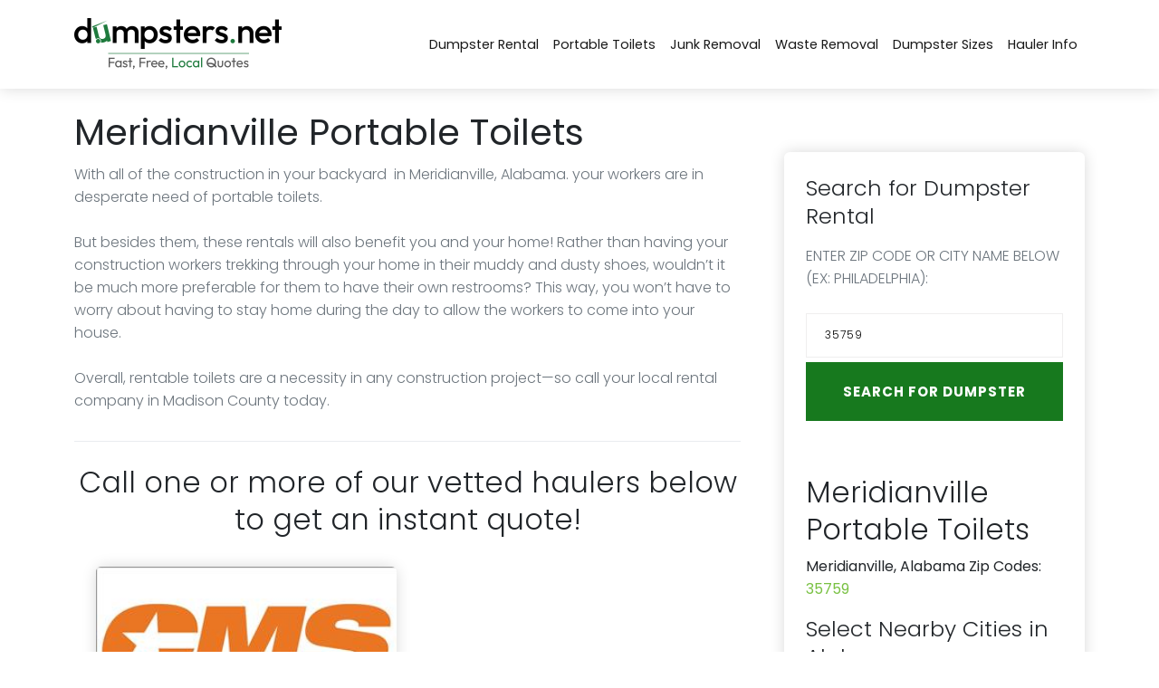

--- FILE ---
content_type: text/html; charset=utf-8
request_url: https://www.dumpsters.net/Search/Portable-Toilets/35759
body_size: 17238
content:
<!DOCTYPE html>
<html lang="en">
<head>
    <!-- Google Tag Manager -->
    <script>
        (function (w, d, s, l, i) {
            w[l] = w[l] || []; w[l].push({
                'gtm.start':
                    new Date().getTime(), event: 'gtm.js'
            }); var f = d.getElementsByTagName(s)[0],
                j = d.createElement(s), dl = l != 'dataLayer' ? '&l=' + l : ''; j.async = true; j.src =
                    'https://www.googletagmanager.com/gtm.js?id=' + i + dl; f.parentNode.insertBefore(j, f);
        })(window, document, 'script', 'dataLayer', 'GTM-TJB9JTJ');</script>
    <!-- End Google Tag Manager -->
    <!-- Global site tag (gtag.js) - Google Analytics -->
    <script async=async src="https://www.googletagmanager.com/gtag/js?id=UA-42868859-1"></script>
    <script>
        window.dataLayer = window.dataLayer || [];
        function gtag() { dataLayer.push(arguments); }
        gtag('js', new Date());

        gtag('config', 'UA-42868859-1');
    </script>
    <meta charset="utf-8" />
    <meta http-equiv="X-UA-Compatible" content="IE=edge" /><script type="text/javascript">window.NREUM||(NREUM={});NREUM.info = {"beacon":"bam.nr-data.net","errorBeacon":"bam.nr-data.net","licenseKey":"c3dc59fb53","applicationID":"26981331","transactionName":"MwRUZhYCDEoCUkULWgpOe2QnTDF8LHJeDEEWDlpeARFNagteRjBQFxRaRhc=","queueTime":0,"applicationTime":83,"ttGuid":"3ED16792D6D5DB48","agent":""}</script><script type="text/javascript">(window.NREUM||(NREUM={})).init={ajax:{deny_list:["bam.nr-data.net"]},feature_flags:["soft_nav"]};(window.NREUM||(NREUM={})).loader_config={licenseKey:"c3dc59fb53",applicationID:"26981331",browserID:"26981361"};window.NREUM||(NREUM={}),__nr_require=function(t,e,n){function r(n){if(!e[n]){var i=e[n]={exports:{}};t[n][0].call(i.exports,function(e){var i=t[n][1][e];return r(i||e)},i,i.exports)}return e[n].exports}if("function"==typeof __nr_require)return __nr_require;for(var i=0;i<n.length;i++)r(n[i]);return r}({1:[function(t,e,n){function r(){}function i(t,e,n,r){return function(){return s.recordSupportability("API/"+e+"/called"),o(t+e,[u.now()].concat(c(arguments)),n?null:this,r),n?void 0:this}}var o=t("handle"),a=t(9),c=t(10),f=t("ee").get("tracer"),u=t("loader"),s=t(4),d=NREUM;"undefined"==typeof window.newrelic&&(newrelic=d);var p=["setPageViewName","setCustomAttribute","setErrorHandler","finished","addToTrace","inlineHit","addRelease"],l="api-",v=l+"ixn-";a(p,function(t,e){d[e]=i(l,e,!0,"api")}),d.addPageAction=i(l,"addPageAction",!0),d.setCurrentRouteName=i(l,"routeName",!0),e.exports=newrelic,d.interaction=function(){return(new r).get()};var m=r.prototype={createTracer:function(t,e){var n={},r=this,i="function"==typeof e;return o(v+"tracer",[u.now(),t,n],r),function(){if(f.emit((i?"":"no-")+"fn-start",[u.now(),r,i],n),i)try{return e.apply(this,arguments)}catch(t){throw f.emit("fn-err",[arguments,this,t],n),t}finally{f.emit("fn-end",[u.now()],n)}}}};a("actionText,setName,setAttribute,save,ignore,onEnd,getContext,end,get".split(","),function(t,e){m[e]=i(v,e)}),newrelic.noticeError=function(t,e){"string"==typeof t&&(t=new Error(t)),s.recordSupportability("API/noticeError/called"),o("err",[t,u.now(),!1,e])}},{}],2:[function(t,e,n){function r(t){if(NREUM.init){for(var e=NREUM.init,n=t.split("."),r=0;r<n.length-1;r++)if(e=e[n[r]],"object"!=typeof e)return;return e=e[n[n.length-1]]}}e.exports={getConfiguration:r}},{}],3:[function(t,e,n){var r=!1;try{var i=Object.defineProperty({},"passive",{get:function(){r=!0}});window.addEventListener("testPassive",null,i),window.removeEventListener("testPassive",null,i)}catch(o){}e.exports=function(t){return r?{passive:!0,capture:!!t}:!!t}},{}],4:[function(t,e,n){function r(t,e){var n=[a,t,{name:t},e];return o("storeMetric",n,null,"api"),n}function i(t,e){var n=[c,t,{name:t},e];return o("storeEventMetrics",n,null,"api"),n}var o=t("handle"),a="sm",c="cm";e.exports={constants:{SUPPORTABILITY_METRIC:a,CUSTOM_METRIC:c},recordSupportability:r,recordCustom:i}},{}],5:[function(t,e,n){function r(){return c.exists&&performance.now?Math.round(performance.now()):(o=Math.max((new Date).getTime(),o))-a}function i(){return o}var o=(new Date).getTime(),a=o,c=t(11);e.exports=r,e.exports.offset=a,e.exports.getLastTimestamp=i},{}],6:[function(t,e,n){function r(t,e){var n=t.getEntries();n.forEach(function(t){"first-paint"===t.name?l("timing",["fp",Math.floor(t.startTime)]):"first-contentful-paint"===t.name&&l("timing",["fcp",Math.floor(t.startTime)])})}function i(t,e){var n=t.getEntries();if(n.length>0){var r=n[n.length-1];if(u&&u<r.startTime)return;var i=[r],o=a({});o&&i.push(o),l("lcp",i)}}function o(t){t.getEntries().forEach(function(t){t.hadRecentInput||l("cls",[t])})}function a(t){var e=navigator.connection||navigator.mozConnection||navigator.webkitConnection;if(e)return e.type&&(t["net-type"]=e.type),e.effectiveType&&(t["net-etype"]=e.effectiveType),e.rtt&&(t["net-rtt"]=e.rtt),e.downlink&&(t["net-dlink"]=e.downlink),t}function c(t){if(t instanceof y&&!w){var e=Math.round(t.timeStamp),n={type:t.type};a(n),e<=v.now()?n.fid=v.now()-e:e>v.offset&&e<=Date.now()?(e-=v.offset,n.fid=v.now()-e):e=v.now(),w=!0,l("timing",["fi",e,n])}}function f(t){"hidden"===t&&(u=v.now(),l("pageHide",[u]))}if(!("init"in NREUM&&"page_view_timing"in NREUM.init&&"enabled"in NREUM.init.page_view_timing&&NREUM.init.page_view_timing.enabled===!1)){var u,s,d,p,l=t("handle"),v=t("loader"),m=t(8),g=t(3),y=NREUM.o.EV;if("PerformanceObserver"in window&&"function"==typeof window.PerformanceObserver){s=new PerformanceObserver(r);try{s.observe({entryTypes:["paint"]})}catch(h){}d=new PerformanceObserver(i);try{d.observe({entryTypes:["largest-contentful-paint"]})}catch(h){}p=new PerformanceObserver(o);try{p.observe({type:"layout-shift",buffered:!0})}catch(h){}}if("addEventListener"in document){var w=!1,b=["click","keydown","mousedown","pointerdown","touchstart"];b.forEach(function(t){document.addEventListener(t,c,g(!1))})}m(f)}},{}],7:[function(t,e,n){function r(t,e){if(!i)return!1;if(t!==i)return!1;if(!e)return!0;if(!o)return!1;for(var n=o.split("."),r=e.split("."),a=0;a<r.length;a++)if(r[a]!==n[a])return!1;return!0}var i=null,o=null,a=/Version\/(\S+)\s+Safari/;if(navigator.userAgent){var c=navigator.userAgent,f=c.match(a);f&&c.indexOf("Chrome")===-1&&c.indexOf("Chromium")===-1&&(i="Safari",o=f[1])}e.exports={agent:i,version:o,match:r}},{}],8:[function(t,e,n){function r(t){function e(){t(c&&document[c]?document[c]:document[o]?"hidden":"visible")}"addEventListener"in document&&a&&document.addEventListener(a,e,i(!1))}var i=t(3);e.exports=r;var o,a,c;"undefined"!=typeof document.hidden?(o="hidden",a="visibilitychange",c="visibilityState"):"undefined"!=typeof document.msHidden?(o="msHidden",a="msvisibilitychange"):"undefined"!=typeof document.webkitHidden&&(o="webkitHidden",a="webkitvisibilitychange",c="webkitVisibilityState")},{}],9:[function(t,e,n){function r(t,e){var n=[],r="",o=0;for(r in t)i.call(t,r)&&(n[o]=e(r,t[r]),o+=1);return n}var i=Object.prototype.hasOwnProperty;e.exports=r},{}],10:[function(t,e,n){function r(t,e,n){e||(e=0),"undefined"==typeof n&&(n=t?t.length:0);for(var r=-1,i=n-e||0,o=Array(i<0?0:i);++r<i;)o[r]=t[e+r];return o}e.exports=r},{}],11:[function(t,e,n){e.exports={exists:"undefined"!=typeof window.performance&&window.performance.timing&&"undefined"!=typeof window.performance.timing.navigationStart}},{}],ee:[function(t,e,n){function r(){}function i(t){function e(t){return t&&t instanceof r?t:t?u(t,f,a):a()}function n(n,r,i,o,a){if(a!==!1&&(a=!0),!l.aborted||o){t&&a&&t(n,r,i);for(var c=e(i),f=m(n),u=f.length,s=0;s<u;s++)f[s].apply(c,r);var p=d[w[n]];return p&&p.push([b,n,r,c]),c}}function o(t,e){h[t]=m(t).concat(e)}function v(t,e){var n=h[t];if(n)for(var r=0;r<n.length;r++)n[r]===e&&n.splice(r,1)}function m(t){return h[t]||[]}function g(t){return p[t]=p[t]||i(n)}function y(t,e){l.aborted||s(t,function(t,n){e=e||"feature",w[n]=e,e in d||(d[e]=[])})}var h={},w={},b={on:o,addEventListener:o,removeEventListener:v,emit:n,get:g,listeners:m,context:e,buffer:y,abort:c,aborted:!1};return b}function o(t){return u(t,f,a)}function a(){return new r}function c(){(d.api||d.feature)&&(l.aborted=!0,d=l.backlog={})}var f="nr@context",u=t("gos"),s=t(9),d={},p={},l=e.exports=i();e.exports.getOrSetContext=o,l.backlog=d},{}],gos:[function(t,e,n){function r(t,e,n){if(i.call(t,e))return t[e];var r=n();if(Object.defineProperty&&Object.keys)try{return Object.defineProperty(t,e,{value:r,writable:!0,enumerable:!1}),r}catch(o){}return t[e]=r,r}var i=Object.prototype.hasOwnProperty;e.exports=r},{}],handle:[function(t,e,n){function r(t,e,n,r){i.buffer([t],r),i.emit(t,e,n)}var i=t("ee").get("handle");e.exports=r,r.ee=i},{}],id:[function(t,e,n){function r(t){var e=typeof t;return!t||"object"!==e&&"function"!==e?-1:t===window?0:a(t,o,function(){return i++})}var i=1,o="nr@id",a=t("gos");e.exports=r},{}],loader:[function(t,e,n){function r(){if(!M++){var t=T.info=NREUM.info,e=m.getElementsByTagName("script")[0];if(setTimeout(u.abort,3e4),!(t&&t.licenseKey&&t.applicationID&&e))return u.abort();f(x,function(e,n){t[e]||(t[e]=n)});var n=a();c("mark",["onload",n+T.offset],null,"api"),c("timing",["load",n]);var r=m.createElement("script");0===t.agent.indexOf("http://")||0===t.agent.indexOf("https://")?r.src=t.agent:r.src=l+"://"+t.agent,e.parentNode.insertBefore(r,e)}}function i(){"complete"===m.readyState&&o()}function o(){c("mark",["domContent",a()+T.offset],null,"api")}var a=t(5),c=t("handle"),f=t(9),u=t("ee"),s=t(7),d=t(2),p=t(3),l=d.getConfiguration("ssl")===!1?"http":"https",v=window,m=v.document,g="addEventListener",y="attachEvent",h=v.XMLHttpRequest,w=h&&h.prototype,b=!1;NREUM.o={ST:setTimeout,SI:v.setImmediate,CT:clearTimeout,XHR:h,REQ:v.Request,EV:v.Event,PR:v.Promise,MO:v.MutationObserver};var E=""+location,x={beacon:"bam.nr-data.net",errorBeacon:"bam.nr-data.net",agent:"js-agent.newrelic.com/nr-1216.min.js"},O=h&&w&&w[g]&&!/CriOS/.test(navigator.userAgent),T=e.exports={offset:a.getLastTimestamp(),now:a,origin:E,features:{},xhrWrappable:O,userAgent:s,disabled:b};if(!b){t(1),t(6),m[g]?(m[g]("DOMContentLoaded",o,p(!1)),v[g]("load",r,p(!1))):(m[y]("onreadystatechange",i),v[y]("onload",r)),c("mark",["firstbyte",a.getLastTimestamp()],null,"api");var M=0}},{}],"wrap-function":[function(t,e,n){function r(t,e){function n(e,n,r,f,u){function nrWrapper(){var o,a,s,p;try{a=this,o=d(arguments),s="function"==typeof r?r(o,a):r||{}}catch(l){i([l,"",[o,a,f],s],t)}c(n+"start",[o,a,f],s,u);try{return p=e.apply(a,o)}catch(v){throw c(n+"err",[o,a,v],s,u),v}finally{c(n+"end",[o,a,p],s,u)}}return a(e)?e:(n||(n=""),nrWrapper[p]=e,o(e,nrWrapper,t),nrWrapper)}function r(t,e,r,i,o){r||(r="");var c,f,u,s="-"===r.charAt(0);for(u=0;u<e.length;u++)f=e[u],c=t[f],a(c)||(t[f]=n(c,s?f+r:r,i,f,o))}function c(n,r,o,a){if(!v||e){var c=v;v=!0;try{t.emit(n,r,o,e,a)}catch(f){i([f,n,r,o],t)}v=c}}return t||(t=s),n.inPlace=r,n.flag=p,n}function i(t,e){e||(e=s);try{e.emit("internal-error",t)}catch(n){}}function o(t,e,n){if(Object.defineProperty&&Object.keys)try{var r=Object.keys(t);return r.forEach(function(n){Object.defineProperty(e,n,{get:function(){return t[n]},set:function(e){return t[n]=e,e}})}),e}catch(o){i([o],n)}for(var a in t)l.call(t,a)&&(e[a]=t[a]);return e}function a(t){return!(t&&t instanceof Function&&t.apply&&!t[p])}function c(t,e){var n=e(t);return n[p]=t,o(t,n,s),n}function f(t,e,n){var r=t[e];t[e]=c(r,n)}function u(){for(var t=arguments.length,e=new Array(t),n=0;n<t;++n)e[n]=arguments[n];return e}var s=t("ee"),d=t(10),p="nr@original",l=Object.prototype.hasOwnProperty,v=!1;e.exports=r,e.exports.wrapFunction=c,e.exports.wrapInPlace=f,e.exports.argsToArray=u},{}]},{},["loader"]);</script>
    <meta name="keywords" content="Portable Toilets Meridianville Madison Alabama Madison (35759)" />
    <meta name="description" content="Portable Toilets in Meridianville, Alabama (Madison County, Alabama).  We offer low prices and great services on all your Portable Toilets needs.  If you are looking for cheap Portable Toilets, you have come to the right place for service in Meridianville (35759)." />
    <title>Portable Toilets in Meridianville, Alabama (35759) - Dumpsters.net</title>
    <meta name="viewport" content="width=device-width, initial-scale=1" />
    <meta name="robots" content="all,follow" />

    <!-- Price Slider Stylesheets -->
    <link rel="stylesheet" href="/Content/vendor/nouislider/nouislider.css" />
    <!-- Google fonts - Playfair Display-->
    <link rel="stylesheet" href="https://fonts.googleapis.com/css?family=Playfair+Display:400,400i,700" />
    <!-- Google fonts - Poppins-->
    <link rel="stylesheet" href="https://fonts.googleapis.com/css?family=Poppins:300,400,400i,700" />
    <!-- swiper-->
    <link rel="stylesheet" href="https://cdnjs.cloudflare.com/ajax/libs/Swiper/4.4.1/css/swiper.min.css" />
    <!-- Magnigic Popup-->
    <link rel="stylesheet" href="/Content/vendor/magnific-popup/magnific-popup.css" />
    <!-- theme stylesheet-->
    <link rel="stylesheet" href="/Content/css/style.default.css" id="theme-stylesheet" />
    <!-- Custom stylesheet - for your changes-->
    <link rel="stylesheet" href="/Content/css/custom.css" />
    <!-- Favicon-->
    <link rel="shortcut icon" href="/Content/img/favicon.png" />
    <!-- Tweaks for older IEs-->
    <!--[if lt IE 9]>
    <script src="https://oss.maxcdn.com/html5shiv/3.7.3/html5shiv.min.js"></script>
    <script src="https://oss.maxcdn.com/respond/1.4.2/respond.min.js"></script><![endif]-->
    <!-- Font Awesome CSS-->
    <link rel="stylesheet" href="https://use.fontawesome.com/releases/v5.8.1/css/all.css" integrity="sha384-50oBUHEmvpQ+1lW4y57PTFmhCaXp0ML5d60M1M7uH2+nqUivzIebhndOJK28anvf" crossorigin="anonymous" />
    <!-- header dev -->
    <link href="/Content/css/style2.css" rel="stylesheet" />
    
<script language="javascript" type="text/javascript">
<!--
    function popitup(url) {
        newwindow = window.open(url, 'name', 'height=375,width=967,scrollbars=yes');
        if (window.focus) { newwindow.focus() }
        return false;
    }
// -->
</script>

</head>

<body style="padding-top: 72px;">
    <!-- Google Tag Manager (noscript) -->
    <noscript>
        <iframe src="https://www.googletagmanager.com/ns.html?id=GTM-TJB9JTJ"
                height="0" width="0" style="display:none;visibility:hidden"></iframe>
    </noscript>
<div id="fb-root"></div>
<script>    (function (d, s, id) {
        var js, fjs = d.getElementsByTagName(s)[0];
        if (d.getElementById(id)) return;
        js = d.createElement(s); js.id = id;
        js.src = "//connect.facebook.net/en_US/all.js#xfbml=1";
        fjs.parentNode.insertBefore(js, fjs);
    } (document, 'script', 'facebook-jssdk'));</script>
    <!-- End Google Tag Manager (noscript) -->
    <header class="header">
        <!-- Navbar-->
        <nav class="navbar navbar-expand-lg fixed-top shadow navbar-light bg-white">
            <div class="container container-fluid">
                <div class="d-flex align-items-center"><a class="navbar-brand py-1" href="/"><img src="/Content/img/dumpsters_net.png" alt="Dumpsters.net" /></a> </div>
                <button class="navbar-toggler navbar-toggler-right" type="button" data-bs-toggle="collapse" data-bs-target="#navbarCollapse" aria-controls="navbarCollapse" aria-expanded="false" aria-label="Toggle navigation"><i class="fa fa-bars"></i></button>
                <!-- Navbar Collapse -->
                <div class="collapse navbar-collapse" id="navbarCollapse">
                    <ul class="navbar-nav ms-auto">
                            <li class="nav-item"><a class="nav-link" href="/Dumpster-Rental/">Dumpster Rental</a></li>
                            <li class="nav-item"><a class="nav-link" href="/Portable-Toilets/">Portable Toilets</a></li>
                            <li class="nav-item"><a class="nav-link" href="/Junk-Removal/">Junk Removal</a></li>
                            <li class="nav-item"><a class="nav-link" href="/Waste-Removal/">Waste Removal</a></li>
                        <li class="nav-item"><a class="nav-link" href="/Home/Dumpster-Sizes">Dumpster Sizes</a></li>
                        <li class="nav-item"><a class="nav-link" href="/Home/Haulers">Hauler Info</a></li>
                    </ul>
                </div>
            </div>
        </nav>
        <!-- /Navbar -->
    </header>

    



<div class="container py-5">
    <div class="row">
        <div class="col-lg-8">
            <div class="text-block">
                <h1>Meridianville Portable Toilets</h1>
                <p class="text-muted fw-light">
                    With all of the construction in your backyard&nbsp;&nbsp;in Meridianville, Alabama. your workers are in desperate need of portable toilets.<br /><br />But besides them, these rentals will also benefit you and your home! Rather than having your construction workers trekking through your home in their muddy and dusty shoes, wouldn&rsquo;t it be much more preferable for them to have their own restrooms? This way, you won&rsquo;t have to worry about having to stay home during the day to allow the workers to come into your house.<br /><br />Overall, rentable toilets are a necessity in any construction project&mdash;so call your local rental company in Madison County&nbsp;today.
                </p>
            </div>

            
            <section class="py-4 mb-5">
                <div>
                    <div class="text-center">
                      <h2>Call one or more of our vetted haulers below to get an instant quote!</h2>
                    </div>

                    <div class="container"> 
                        <!-- Additional required wrapper-->
                        <div class="row">
           
                <div class="col-md-6 mt-4">
                  <div class="card rounded-3 shadow border-0">
				  <!-- start ad -->
                    <div class="card-img-top overflow-hidden gradient-overlay">
                        <a href="/MoreInfo/CMS-Disposal/Portable-Toilets/Alabama/Madison/Meridianville/14"><img src="/Images/14/logo.jpg" class="img-hauler" alt="CMS Disposal logo" width="250" height="138" /></a>
                    </div>
                  <div class="p-2 d-flex align-items-center">
                    <div class="w-100">
                      <h4 class="card-title"><a class="text-decoration-none text-dark" href="detail-rooms.html">CMS Disposal</a></h4>
                      <div class="d-flex card-subtitle mb-3">
                        <p class="flex-grow-1 mb-0 text-muted h2" style="font-weight:500;">855-677-3200</p>
                      </div>
					  <div class="paytypes">
                            <img src="/Content/images/pay-visa.png" alt="Visa" style="height:30px;" />
                            <img src="/Content/images/pay-mastercard.png" alt="MasterCard" style="height:30px;" />
                            <img src="/Content/images/pay-amex.png" alt="American Express" style="height:30px;" />
                            <img src="/Content/images/pay-discover.png" alt="Discover" style="height:30px;" />
                            <img src="/Content/images/pay-check.png" alt="Check" style="height:30px;" />
                    </div>
					<div class="dumpsters py-2">
                            <img src="/Content/images/chk.png" class="mb-2" alt="Yes" /><span class="size">10 Yard</span>
                            <img src="/Content/images/chk.png" class="mb-2" alt="Yes" /><span class="size">15 Yard</span>
                            <img src="/Content/images/chk.png" class="mb-2" alt="Yes" /><span class="size">20 Yard</span>
                            <img src="/Content/images/chk.png" class="mb-2" alt="Yes" /><span class="size">30 Yard</span>
                            <img src="/Content/images/chk.png" class="mb-2" alt="Yes" /><span class="size">40 Yard</span>
                    </div>
                      <p class="card-text text-muted text-sm py-3"><a href="/MoreInfo/CMS-Disposal/Portable-Toilets/Alabama/Madison/Meridianville/14">Learn More <svg xmlns="http://www.w3.org/2000/svg" width="16" height="16" fill="currentColor" class="bi bi-arrow-right" viewBox="0 0 16 16">
  <path fill-rule="evenodd" d="M1 8a.5.5 0 0 1 .5-.5h11.793l-3.147-3.146a.5.5 0 0 1 .708-.708l4 4a.5.5 0 0 1 0 .708l-4 4a.5.5 0 0 1-.708-.708L13.293 8.5H1.5A.5.5 0 0 1 1 8z"/>
</svg></a></p>
                    </div>
                  </div>
				  <!-- end ad -->
                  </div>
                </div>
                                <br />
                                <br />
                                <div class="text-muted fw-light">
                                    Don't want to call right now?  <a href="/Request/Quote">Click Here to request a quote via email.</a>
                                </div>
                    </div>
                </div>
            </section> 
                    
            <h3>Portable Toilets Information</h3>
            <p class="text-muted fw-light"><strong>The Many Different Types of Single Restrooms</strong><br /><br />The first type of single restroom is the Standard Restroom. These are used mainly in construction sites and will be delivered to wherever you will need it. These are perfect for both commercial and residential construction projects. It is recommended that for every 10 workers that you have per 40 hour workweek, you will be in need of one portable toilet. If you have more or less numbers and are confused in the conversion process for your project, call your local portable rental service and they can help assess your situation and how many you will be in need of.<br /><br />Deluxe rentable toilets are the preferred rental for events and special occasions. With a slightly larger interior, they are less crammed and a bit more pleasant. These are great for outdoor functions, such as parties, concerts, fairs and carnivals, and more. You may choose to have your deluxe rentable toilet come with a sink that is made possible by a hands-free pump for more sanitary use. Again, it is recommended that you call your local renter to find out how many rentable toilets they think would be best for your event. Make sure that when you call them you know in advance how many guests approximately and how long your party will last.<br /><br />For more special events such as weddings, or if your budget permits it, you can even invest in renting restrooms with the flushing feature. With the ability to flush and keep the rental cleaner, it will provide a more comfortable experience for your guests. This option will even come with a waste tank for extra storage and to keep the portable toilet from becoming unpleasant.<br /><br />For more intensive construction, there are more durable and strong portable toilets. You may wonder why a &ldquo;strong&rdquo; portable toilet could ever be necessary&mdash;but in many cases, cranes will actually have to lift them onto high-rises so the workers can access them more freely. There are a few options for these construction rentals, so if you are in need of one, you can see which one fits your prerequisites the best.<br /><br />* There is the &ldquo;roll-around&rdquo; toilet. This rental comes on wheels and is great because it can fit in the tightest spots and can be transported in elevators and tight locations.<br />* Then there is the standard portable toilet that comes with heavy-duty bracing and a lifting hook, allowing it to be transported up in the air and to more diverse locations<br />* There are also versions of a very small toilet that is convenient for the most portable jobs. With a urinal and wheels, it can be transported almost anywhere, except for the high rises!<br /><br />Another option for a portable toilet is the wheelchair accessible version. This is a great option for family parties, or events where you know that elderly people or anyone in a wheelchair will be at. This wheelchair accessible portable toilet comes with a ramp and is large enough that wheelchairs have enough room to turn around and maneuver within the space. There are even handrails around the facilities, so your elderly family members will be able to get up and back into their wheelchair or walker safely. You can even rent this option if you simply just want to have extra space within your unit!<br /><br />Similar to the wheelchair accessible portable toilet, there is also one that complies with all of the regulation of the Americans with Disabilities Act. Like the wheelchair accessible rental, this has extra room and a spacious interior, either for easy movement or assistance. Another reason his ADA approved portable toilet is recommended is because it comes in use for families with small children too. With the amount of space inside, it is a great option for children that still need their parent&rsquo;s assistance in the bathroom. This specific rental is perfect for not just family events, but also fairs, parades, gatherings and anywhere families are gathered.<br /><br />On another note, there are more durable and portable toilets and are trailer-mounted. This option makes them a great rental option for construction sites that are constantly moving or other fast moving construction. You can rent one of these units with up to four toilets attached. But do not get these confused with trailer restroom rentals&mdash;the more elaborate option. The toilets mounted on a movable trailer is simply for construction and industrial use.<br /><br />Lastly, there is the option to have a solar restroom. This is an option that is perfect for people that believe in using sustainable energy. While it is spacious, comfortable, and is perfectly lovely for even a party or wedding, it is wider and slightly taller than the other restrooms.<br /><br /><strong>The Importance of Hand Hygiene</strong><br /><br />The most important and number one way to keep yourself, your family and your friends healthy is to wash your hands frequently. After using the restroom, coming home from work and especially before eating it is crucial to wash your hands.<br /><br />When you rent a portable toilet or restroom, it either comes with, or more likely, you have the option to rent a sink for you and your guests. If you cannot afford to rent additional sinks for your guests, make sure to get hand sanitizer to keep next to the portable bathrooms, as they are a major factor in preventing the spread of colds and viruses.<br /><br />For more information, or to find out which toilet rentals come with sinks or hand sanitizers, you can call your recommended local rental company. They will be more than happy to help you find the ultimate fit for your personal needs.</p>
                     
            <div class="fb-like-box" data-href="https://www.facebook.com/Dumpstersnet" data-width="347" data-show-faces="true" data-header="true" data-stream="false" data-show-border="true"></div>
            <br />
             <img src="/Content/images/Portable-Toilets.png" alt="Meridianville, Alabama Portable Toilets" />
        </div>
        
        <div class="col-lg-4 mt-5">
          <div class="p-4 shadow ms-lg-4 rounded sticky-top" style="top: 100px;">
		  	 	<div class="rightList">
                	<h4>Search for Dumpster Rental</h4>
					<p class="text-muted fw-light mt-3">ENTER ZIP CODE OR CITY NAME BELOW (EX: PHILADELPHIA):</p>
                    <div class="formHolder leftBox align-right">
                        <div class="formBox">
<form action="/Search/Portable-Toilets/35759" method="post">                                <div class="col-12">
                                  <input class="form-control" data-val="true" data-val-length="Invalid value specified" data-val-length-max="50" data-val-length-min="3" data-val-required="Please enter your zip code!" id="SearchText" name="SearchText" placeholder="ZIP CODE OR CITY" type="text" value="35759" />
                                </div>
                              <div class="col-12 mb-5">
                                <input type="submit" value="Search for Dumpster" class="btn btn-primary w-100 px-0" />
                              </div>
</form>                        </div>
                    </div>
                </div>
                <div class="rightList">
                	<h2>Meridianville Portable Toilets</h2>
                    <p>
                    Meridianville, Alabama Zip Codes:  
                        <a href="/Search/Portable-Toilets/35759">35759</a> 
                    </p>
                </div>
                <div class="rightList">
                	<h4>Select Nearby Cities in Alabama</h4>
                    <ul>
                            <li><a href="/Portable-Toilets/Alabama/Madison/Meridianville">Meridianville, AL</a></li>
                            <li><a href="/Portable-Toilets/Alabama/Madison/Hazel-Green">Hazel Green, AL</a></li>
                            <li><a href="/Portable-Toilets/Alabama/Madison/Huntsville">Huntsville, AL</a></li>
                            <li><a href="/Portable-Toilets/Alabama/Madison/Toney">Toney, AL</a></li>
                            <li><a href="/Portable-Toilets/Alabama/Madison/New-Market">New Market, AL</a></li>
                            <li><a href="/Portable-Toilets/Alabama/Madison/Harvest">Harvest, AL</a></li>
                            <li><a href="/Portable-Toilets/Alabama/Madison/Brownsboro">Brownsboro, AL</a></li>
                            <li><a href="/Portable-Toilets/Alabama/Madison/Madison">Madison, AL</a></li>
                            <li><a href="/Portable-Toilets/Alabama/Jackson/Princeton">Princeton, AL</a></li>
                            <li><a href="/Portable-Toilets/Alabama/Madison/Gurley">Gurley, AL</a></li>
                            <li><a href="/Portable-Toilets/Alabama/Madison/Owens-Cross-Roads">Owens Cross Roads, AL</a></li>
                            <li><a href="/Portable-Toilets/Alabama/Limestone/Ardmore">Ardmore, AL</a></li>
                            <li><a href="/Portable-Toilets/Alabama/Limestone/Athens">Athens, AL</a></li>
                            <li><a href="/Portable-Toilets/Alabama/Jackson/Hollytree">Hollytree, AL</a></li>
                            <li><a href="/Portable-Toilets/Alabama/Morgan/Laceys-Spring">Laceys Spring, AL</a></li>
                            <li><a href="/Portable-Toilets/Alabama/Jackson/Paint-Rock">Paint Rock, AL</a></li>
                            <li><a href="/Portable-Toilets/Alabama/Jackson/Trenton">Trenton, AL</a></li>
                            <li><a href="/Portable-Toilets/Alabama/Jackson/Estillfork">Estillfork, AL</a></li>
                            <li><a href="/Portable-Toilets/Alabama/Morgan/Valhermoso-Springs">Valhermoso Springs, AL</a></li>
                            <li><a href="/Portable-Toilets/Alabama/Marshall/Union-Grove">Union Grove, AL</a></li>
                            <li><a href="/Portable-Toilets/Alabama/Madison/New-Hope">New Hope, AL</a></li>
                            <li><a href="/Portable-Toilets/Alabama/Limestone/Madison">Madison, AL</a></li>
                            <li><a href="/Portable-Toilets/Alabama/Limestone/Elkmont">Elkmont, AL</a></li>
                            <li><a href="/Portable-Toilets/Alabama/Limestone/Belle-Mina">Belle Mina, AL</a></li>
                            <li><a href="/Portable-Toilets/Alabama/Jackson/Woodville">Woodville, AL</a></li>
                            <li><a href="/Portable-Toilets/Alabama/Jackson/Scottsboro">Scottsboro, AL</a></li>
                            <li><a href="/Portable-Toilets/Alabama/Limestone/Mooresville">Mooresville, AL</a></li>
                            <li><a href="/Portable-Toilets/Alabama/Cullman/Joppa">Joppa, AL</a></li>
                            <li><a href="/Portable-Toilets/Alabama/Morgan/Somerville">Somerville, AL</a></li>
                            <li><a href="/Portable-Toilets/Alabama/Marshall/Grant">Grant, AL</a></li>
                            <li><a href="/Portable-Toilets/Alabama/Marshall/Arab">Arab, AL</a></li>
                            <li><a href="/Portable-Toilets/Alabama/Jackson/Fackler">Fackler, AL</a></li>
                            <li><a href="/Portable-Toilets/Alabama/Limestone/Tanner">Tanner, AL</a></li>
                            <li><a href="/Portable-Toilets/Alabama/Cullman/Baileyton">Baileyton, AL</a></li>
                            <li><a href="/Portable-Toilets/Alabama/Jackson/Stevenson">Stevenson, AL</a></li>
                            <li><a href="/Portable-Toilets/Alabama/Limestone/Lester">Lester, AL</a></li>
                            <li><a href="/Portable-Toilets/Alabama/Morgan/Eva">Eva, AL</a></li>
                            <li><a href="/Portable-Toilets/Alabama/Morgan/Decatur">Decatur, AL</a></li>
                            <li><a href="/Portable-Toilets/Alabama/Cullman/Holly-Pond">Holly Pond, AL</a></li>
                            <li><a href="/Portable-Toilets/Alabama/Jackson/Hollywood">Hollywood, AL</a></li>
                            <li><a href="/Portable-Toilets/Alabama/Lauderdale/Rogersville">Rogersville, AL</a></li>
                            <li><a href="/Portable-Toilets/Alabama/Blount/Blountsville">Blountsville, AL</a></li>
                            <li><a href="/Portable-Toilets/Alabama/Lauderdale/Anderson">Anderson, AL</a></li>
                            <li><a href="/Portable-Toilets/Alabama/Marshall/Guntersville">Guntersville, AL</a></li>
                            <li><a href="/Portable-Toilets/Alabama/Jackson/Langston">Langston, AL</a></li>
                            <li><a href="/Portable-Toilets/Alabama/Morgan/Hartselle">Hartselle, AL</a></li>
                            <li><a href="/Portable-Toilets/Alabama/Cullman/Cullman">Cullman, AL</a></li>
                            <li><a href="/Portable-Toilets/Alabama/Jackson/Bridgeport">Bridgeport, AL</a></li>
                            <li><a href="/Portable-Toilets/Alabama/Morgan/Trinity">Trinity, AL</a></li>
                            <li><a href="/Portable-Toilets/Alabama/Lawrence/Hillsboro">Hillsboro, AL</a></li>
                            <li><a href="/Portable-Toilets/Alabama/Jackson/Section">Section, AL</a></li>
                            <li><a href="/Portable-Toilets/Alabama/Morgan/Falkville">Falkville, AL</a></li>
                            <li><a href="/Portable-Toilets/Alabama/Marshall/Horton">Horton, AL</a></li>
                            <li><a href="/Portable-Toilets/Alabama/Lauderdale/Lexington">Lexington, AL</a></li>
                            <li><a href="/Portable-Toilets/Alabama/Jackson/Dutton">Dutton, AL</a></li>
                            <li><a href="/Portable-Toilets/Alabama/Jackson/Flat-Rock">Flat Rock, AL</a></li>
                            <li><a href="/Portable-Toilets/Alabama/Marshall/Albertville">Albertville, AL</a></li>
                            <li><a href="/Portable-Toilets/Alabama/De-Kalb/Groveoak">Groveoak, AL</a></li>
                            <li><a href="/Portable-Toilets/Alabama/Jackson/Pisgah">Pisgah, AL</a></li>
                            <li><a href="/Portable-Toilets/Alabama/Lawrence/Courtland">Courtland, AL</a></li>
                            <li><a href="/Portable-Toilets/Alabama/Blount/Cleveland">Cleveland, AL</a></li>
                            <li><a href="/Portable-Toilets/Alabama/Jackson/Bryant">Bryant, AL</a></li>
                            <li><a href="/Portable-Toilets/Alabama/Cullman/Vinemont">Vinemont, AL</a></li>
                            <li><a href="/Portable-Toilets/Alabama/Lauderdale/Killen">Killen, AL</a></li>
                            <li><a href="/Portable-Toilets/Alabama/Jackson/Higdon">Higdon, AL</a></li>
                            <li><a href="/Portable-Toilets/Alabama/De-Kalb/Fyffe">Fyffe, AL</a></li>
                            <li><a href="/Portable-Toilets/Alabama/Blount/Allgood">Allgood, AL</a></li>
                            <li><a href="/Portable-Toilets/Alabama/Blount/Locust-Fork">Locust Fork, AL</a></li>
                            <li><a href="/Portable-Toilets/Alabama/De-Kalb/Geraldine">Geraldine, AL</a></li>
                            <li><a href="/Portable-Toilets/Alabama/Marshall/Boaz">Boaz, AL</a></li>
                            <li><a href="/Portable-Toilets/Alabama/Blount/Oneonta">Oneonta, AL</a></li>
                            <li><a href="/Portable-Toilets/Alabama/Cullman/Garden-City">Garden City, AL</a></li>
                            <li><a href="/Portable-Toilets/Alabama/Etowah/Walnut-Grove">Walnut Grove, AL</a></li>
                            <li><a href="/Portable-Toilets/Alabama/Lawrence/Town-Creek">Town Creek, AL</a></li>
                            <li><a href="/Portable-Toilets/Alabama/De-Kalb/Henagar">Henagar, AL</a></li>
                            <li><a href="/Portable-Toilets/Alabama/Lauderdale/Florence">Florence, AL</a></li>
                            <li><a href="/Portable-Toilets/Alabama/De-Kalb/Ider">Ider, AL</a></li>
                            <li><a href="/Portable-Toilets/Alabama/Morgan/Danville">Danville, AL</a></li>
                            <li><a href="/Portable-Toilets/Alabama/De-Kalb/Sylvania">Sylvania, AL</a></li>
                            <li><a href="/Portable-Toilets/Alabama/Blount/Remlap">Remlap, AL</a></li>
                            <li><a href="/Portable-Toilets/Alabama/De-Kalb/Rainsville">Rainsville, AL</a></li>
                            <li><a href="/Portable-Toilets/Alabama/De-Kalb/Crossville">Crossville, AL</a></li>
                            <li><a href="/Portable-Toilets/Alabama/Colbert/Muscle-Shoals">Muscle Shoals, AL</a></li>
                            <li><a href="/Portable-Toilets/Alabama/Etowah/Altoona">Altoona, AL</a></li>
                            <li><a href="/Portable-Toilets/Alabama/Cullman/Hanceville">Hanceville, AL</a></li>
                            <li><a href="/Portable-Toilets/Alabama/De-Kalb/Fort-Payne">Fort Payne, AL</a></li>
                            <li><a href="/Portable-Toilets/Alabama/Etowah/Boaz">Boaz, AL</a></li>
                            <li><a href="/Portable-Toilets/Alabama/De-Kalb/Dawson">Dawson, AL</a></li>
                            <li><a href="/Portable-Toilets/Alabama/Blount/Hayden">Hayden, AL</a></li>
                            <li><a href="/Portable-Toilets/Alabama/Jefferson/Trafford">Trafford, AL</a></li>
                            <li><a href="/Portable-Toilets/Alabama/Lawrence/Moulton">Moulton, AL</a></li>
                            <li><a href="/Portable-Toilets/Alabama/De-Kalb/Valley-Head">Valley Head, AL</a></li>
                            <li><a href="/Portable-Toilets/Alabama/Colbert/Leighton">Leighton, AL</a></li>
                            <li><a href="/Portable-Toilets/Alabama/Saint-Clair/Springville">Springville, AL</a></li>
                            <li><a href="/Portable-Toilets/Alabama/Etowah/Gallant">Gallant, AL</a></li>
                            <li><a href="/Portable-Toilets/Alabama/Cullman/Logan">Logan, AL</a></li>
                            <li><a href="/Portable-Toilets/Alabama/Jefferson/Pinson">Pinson, AL</a></li>
                            <li><a href="/Portable-Toilets/Alabama/Jefferson/Trussville">Trussville, AL</a></li>
                            <li><a href="/Portable-Toilets/Alabama/De-Kalb/Collinsville">Collinsville, AL</a></li>
                            <li><a href="/Portable-Toilets/Alabama/Saint-Clair/Steele">Steele, AL</a></li>
                            <li><a href="/Portable-Toilets/Alabama/Saint-Clair/Margaret">Margaret, AL</a></li>
                            <li><a href="/Portable-Toilets/Alabama/Colbert/Sheffield">Sheffield, AL</a></li>
                            <li><a href="/Portable-Toilets/Alabama/Etowah/Attalla">Attalla, AL</a></li>
                            <li><a href="/Portable-Toilets/Alabama/De-Kalb/Mentone">Mentone, AL</a></li>
                            <li><a href="/Portable-Toilets/Alabama/Winston/Addison">Addison, AL</a></li>
                            <li><a href="/Portable-Toilets/Alabama/Jefferson/Kimberly">Kimberly, AL</a></li>
                            <li><a href="/Portable-Toilets/Alabama/Cullman/Crane-Hill">Crane Hill, AL</a></li>
                            <li><a href="/Portable-Toilets/Alabama/Jefferson/Warrior">Warrior, AL</a></li>
                            <li><a href="/Portable-Toilets/Alabama/Lawrence/Mount-Hope">Mount Hope, AL</a></li>
                            <li><a href="/Portable-Toilets/Alabama/Saint-Clair/Moody">Moody, AL</a></li>
                            <li><a href="/Portable-Toilets/Alabama/Jefferson/Birmingham">Birmingham, AL</a></li>
                            <li><a href="/Portable-Toilets/Alabama/Jefferson/Morris">Morris, AL</a></li>
                            <li><a href="/Portable-Toilets/Alabama/Saint-Clair/Odenville">Odenville, AL</a></li>
                            <li><a href="/Portable-Toilets/Alabama/Jefferson/Leeds">Leeds, AL</a></li>
                            <li><a href="/Portable-Toilets/Alabama/Cullman/Bremen">Bremen, AL</a></li>
                            <li><a href="/Portable-Toilets/Alabama/Etowah/Gadsden">Gadsden, AL</a></li>
                            <li><a href="/Portable-Toilets/Alabama/Colbert/Tuscumbia">Tuscumbia, AL</a></li>
                            <li><a href="/Portable-Toilets/Alabama/Saint-Clair/Ashville">Ashville, AL</a></li>
                            <li><a href="/Portable-Toilets/Alabama/Etowah/Rainbow-City">Rainbow City, AL</a></li>
                            <li><a href="/Portable-Toilets/Alabama/Winston/Arley">Arley, AL</a></li>
                            <li><a href="/Portable-Toilets/Alabama/Winston/Houston">Houston, AL</a></li>
                            <li><a href="/Portable-Toilets/Alabama/Saint-Clair/Cook-Springs">Cook Springs, AL</a></li>
                            <li><a href="/Portable-Toilets/Alabama/Jefferson/New-Castle">New Castle, AL</a></li>
                            <li><a href="/Portable-Toilets/Alabama/Shelby/Vandiver">Vandiver, AL</a></li>
                            <li><a href="/Portable-Toilets/Alabama/Franklin/Russellville">Russellville, AL</a></li>
                            <li><a href="/Portable-Toilets/Alabama/Shelby/Sterrett">Sterrett, AL</a></li>
                            <li><a href="/Portable-Toilets/Alabama/Jefferson/Gardendale">Gardendale, AL</a></li>
                            <li><a href="/Portable-Toilets/Alabama/Cherokee/Gaylesville">Gaylesville, AL</a></li>
                            <li><a href="/Portable-Toilets/Alabama/Cherokee/Leesburg">Leesburg, AL</a></li>
                            <li><a href="/Portable-Toilets/Alabama/Saint-Clair/Pell-City">Pell City, AL</a></li>
                            <li><a href="/Portable-Toilets/Alabama/Walker/Empire">Empire, AL</a></li>
                            <li><a href="/Portable-Toilets/Alabama/Saint-Clair/Ragland">Ragland, AL</a></li>
                            <li><a href="/Portable-Toilets/Alabama/Jefferson/Fultondale">Fultondale, AL</a></li>
                            <li><a href="/Portable-Toilets/Alabama/Lauderdale/Waterloo">Waterloo, AL</a></li>
                            <li><a href="/Portable-Toilets/Alabama/Winston/Double-Springs">Double Springs, AL</a></li>
                            <li><a href="/Portable-Toilets/Alabama/Jefferson/Mount-Olive">Mount Olive, AL</a></li>
                            <li><a href="/Portable-Toilets/Alabama/Jefferson/Sayre">Sayre, AL</a></li>
                            <li><a href="/Portable-Toilets/Alabama/Cherokee/Cedar-Bluff">Cedar Bluff, AL</a></li>
                            <li><a href="/Portable-Toilets/Alabama/Colbert/Cherokee">Cherokee, AL</a></li>
                            <li><a href="/Portable-Toilets/Alabama/Walker/Sipsey">Sipsey, AL</a></li>
                            <li><a href="/Portable-Toilets/Alabama/Walker/Jasper">Jasper, AL</a></li>
                            <li><a href="/Portable-Toilets/Alabama/Jefferson/Brookside">Brookside, AL</a></li>
                            <li><a href="/Portable-Toilets/Alabama/Shelby/Birmingham">Birmingham, AL</a></li>
                            <li><a href="/Portable-Toilets/Alabama/Saint-Clair/Cropwell">Cropwell, AL</a></li>
                            <li><a href="/Portable-Toilets/Alabama/Walker/Sumiton">Sumiton, AL</a></li>
                            <li><a href="/Portable-Toilets/Alabama/Saint-Clair/Riverside">Riverside, AL</a></li>
                            <li><a href="/Portable-Toilets/Alabama/Shelby/Vincent">Vincent, AL</a></li>
                            <li><a href="/Portable-Toilets/Alabama/Jefferson/Graysville">Graysville, AL</a></li>
                            <li><a href="/Portable-Toilets/Alabama/Calhoun/Ohatchee">Ohatchee, AL</a></li>
                            <li><a href="/Portable-Toilets/Alabama/Jefferson/Dora">Dora, AL</a></li>
                            <li><a href="/Portable-Toilets/Alabama/Shelby/Harpersville">Harpersville, AL</a></li>
                            <li><a href="/Portable-Toilets/Alabama/Shelby/Wilsonville">Wilsonville, AL</a></li>
                            <li><a href="/Portable-Toilets/Alabama/Calhoun/Wellington">Wellington, AL</a></li>
                            <li><a href="/Portable-Toilets/Alabama/Shelby/Chelsea">Chelsea, AL</a></li>
                            <li><a href="/Portable-Toilets/Alabama/Franklin/Phil-Campbell">Phil Campbell, AL</a></li>
                            <li><a href="/Portable-Toilets/Alabama/Jefferson/Docena">Docena, AL</a></li>
                            <li><a href="/Portable-Toilets/Alabama/Talladega/Lincoln">Lincoln, AL</a></li>
                            <li><a href="/Portable-Toilets/Alabama/Shelby/Columbiana">Columbiana, AL</a></li>
                            <li><a href="/Portable-Toilets/Alabama/Winston/Haleyville">Haleyville, AL</a></li>
                            <li><a href="/Portable-Toilets/Alabama/Jefferson/Adamsville">Adamsville, AL</a></li>
                            <li><a href="/Portable-Toilets/Alabama/Cherokee/Centre">Centre, AL</a></li>
                            <li><a href="/Portable-Toilets/Alabama/Walker/Cordova">Cordova, AL</a></li>
                            <li><a href="/Portable-Toilets/Alabama/Franklin/Spruce-Pine">Spruce Pine, AL</a></li>
                            <li><a href="/Portable-Toilets/Alabama/Calhoun/Alexandria">Alexandria, AL</a></li>
                            <li><a href="/Portable-Toilets/Alabama/Jefferson/Fairfield">Fairfield, AL</a></li>
                            <li><a href="/Portable-Toilets/Alabama/Shelby/Pelham">Pelham, AL</a></li>
                            <li><a href="/Portable-Toilets/Alabama/Talladega/Childersburg">Childersburg, AL</a></li>
                            <li><a href="/Portable-Toilets/Alabama/Jefferson/Pleasant-Grove">Pleasant Grove, AL</a></li>
                            <li><a href="/Portable-Toilets/Alabama/Calhoun/Jacksonville">Jacksonville, AL</a></li>
                            <li><a href="/Portable-Toilets/Alabama/Shelby/Shelby">Shelby, AL</a></li>
                            <li><a href="/Portable-Toilets/Alabama/Jefferson/Dolomite">Dolomite, AL</a></li>
                            <li><a href="/Portable-Toilets/Alabama/Winston/Lynn">Lynn, AL</a></li>
                            <li><a href="/Portable-Toilets/Alabama/Jefferson/Mulga">Mulga, AL</a></li>
                            <li><a href="/Portable-Toilets/Alabama/Walker/Quinton">Quinton, AL</a></li>
                            <li><a href="/Portable-Toilets/Alabama/Talladega/Alpine">Alpine, AL</a></li>
                            <li><a href="/Portable-Toilets/Alabama/Winston/Natural-Bridge">Natural Bridge, AL</a></li>
                            <li><a href="/Portable-Toilets/Alabama/Walker/Nauvoo">Nauvoo, AL</a></li>
                            <li><a href="/Portable-Toilets/Alabama/Talladega/Bon-Air">Bon Air, AL</a></li>
                            <li><a href="/Portable-Toilets/Alabama/Calhoun/Anniston">Anniston, AL</a></li>
                            <li><a href="/Portable-Toilets/Alabama/Marion/Bear-Creek">Bear Creek, AL</a></li>
                    </ul>
                </div>
          </div>
        </div>
    </div>
</div>



                

    <!-- Footer-->
    <footer class="position-relative z-index-10 d-print-none">
        <!-- Main block - menus, subscribe form-->
        <div class="py-6 bg-gray-200 text-muted">
            <div class="container">
                <div class="row">
                    <div class="col-lg-4 mb-5 mb-lg-0">
                        <div class="fw-bold text-uppercase text-dark mb-3"><a class="navbar-brand py-1" href="/"><img src="/Content/img/dumpsters_net.png" alt="Dumpsters.net" /></a></div>
                        <p>Rent your dumpster from a local hauler anywhere in the country.</p>
                    </div>
                    <div class="col-lg-2 col-md-6 mb-5 mb-lg-0">
                        <h6 class="text-uppercase text-dark mb-3">Company</h6>
                        <ul class="list-unstyled">
                            <li><a class="text-muted" href="/">Home</a></li>
                            <li><a class="text-muted" href="/Home/About">About Us</a></li>
                            <li><a class="text-muted" href="/Home/Contact">Contact Us</a></li>
                            <li><a class="text-muted" href="/Home/PrivacyPolicy">Privacy Policy</a></li>
                        </ul>
                    </div>
                    <div class="col-lg-2 col-md-6 mb-5 mb-lg-0">
                        <h6 class="text-uppercase text-dark mb-3">Our Services</h6>
                        <ul class="list-unstyled">
                            <li><a class="text-muted" href="/Dumpster-Rental/">Dumpster Rental</a></li>
                            <li><a class="text-muted" href="/Portable-Toilets/">Portable Toilets</a></li>
                            <li><a class="text-muted" href="/Junk-Removal/">Junk Removal</a></li>
                            <li><a class="text-muted" href="/Waste-Removal/">Waste Removal</a></li>
                        </ul>
                    </div>
                    <div class="col-lg-2 col-md-6 mb-5 mb-lg-0">
                        <h6 class="text-uppercase text-dark mb-3">Information</h6>
                        <ul class="list-unstyled">
                            <li><a class="text-muted" href="/Home/Dumpster-Sizes/">Dumpster Sizes</a></li>
                        </ul>
                    </div>
                </div>
            </div>
        </div>
        <!-- Copyright section of the footer-->
        <div class="py-4 fw-light bg-gray-800 text-gray-300">
            <div class="container">
                <div class="row align-items-center">
                    <div class="col-md-6 text-center text-md-start">
                        <p class="text-sm mb-md-0">&copy; 2006-2026 Dumpsters.net.  All rights reserved.</p>
                    </div>
                </div>
            </div>
        </div>
    </footer>
    <!-- JavaScript files-->
    <script>
        // ------------------------------------------------------- //
        //   Inject SVG Sprite -
        //   see more here
        //   https://css-tricks.com/ajaxing-svg-sprite/
        // ------------------------------------------------------ //
        function injectSvgSprite(path) {

            var ajax = new XMLHttpRequest();
            ajax.open("GET", path, true);
            ajax.send();
            ajax.onload = function (e) {
                var div = document.createElement("div");
                div.className = 'd-none';
                div.innerHTML = ajax.responseText;
                document.body.insertBefore(div, document.body.childNodes[0]);
            }
        }
        // to avoid CORS issues when viewing using  protocol, using the demo URL for the SVG sprite
        // use your own URL in production, please :)
        // https://demo.bootstrapious.com/directory/1-0/icons/orion-svg-sprite.svg
        //- injectSvgSprite('${path}icons/orion-svg-sprite.svg');
        injectSvgSprite('https://demo.bootstrapious.com/directory/1-4/icons/orion-svg-sprite.svg');

    </script>
    <!-- jQuery-->
    <script src="/Content/vendor/jquery/jquery.min.js"></script>
    <!-- Bootstrap JS bundle - Bootstrap + PopperJS-->
    <script src="/Content/vendor/bootstrap/js/bootstrap.bundle.min.js"></script>
    <!-- Magnific Popup - Lightbox for the gallery-->
    <script src="/Content/vendor/magnific-popup/jquery.magnific-popup.min.js"></script>
    <!-- Smooth scroll-->
    <script src="/Content/vendor/smooth-scroll/smooth-scroll.polyfills.min.js"></script>
    <!-- Bootstrap Select-->
    <script src="/Content/vendor/bootstrap-select/js/bootstrap-select.min.js"></script>
    <!-- Object Fit Images - Fallback for browsers that don't support object-fit-->
    <script src="/Content/vendor/object-fit-images/ofi.min.js"></script>
    <!-- Swiper Carousel                       -->
    <script src="https://cdnjs.cloudflare.com/ajax/libs/Swiper/4.4.1/js/swiper.min.js"></script>
    <script>        var basePath = ''</script>
    <!-- Main Theme JS file    -->
    <script src="/Content/js/theme.js"></script>
    <!-- Map-->
    <script src="https://unpkg.com/leaflet@1.5.1/dist/leaflet.js" integrity="sha512-GffPMF3RvMeYyc1LWMHtK8EbPv0iNZ8/oTtHPx9/cc2ILxQ+u905qIwdpULaqDkyBKgOaB57QTMg7ztg8Jm2Og==" crossorigin=""></script>
    <!-- Available tile layers-->
    <script src="/Content/js/map-layers.js"></script>
    <script src="/Content/js/map-detail.js"></script>
    <script>
        createDetailMap({
            mapId: 'detailMap',
            mapZoom: 14,
            mapCenter: [40.732346, -74.0014247],
            circleShow: true,
            circlePosition: [40.732346, -74.0014247]
        })

    </script>
    <script src="https://cdnjs.cloudflare.com/ajax/libs/moment.js/2.22.2/moment.min.js"></script>
    <script src="https://cdnjs.cloudflare.com/ajax/libs/jquery-date-range-picker/0.19.0/jquery.daterangepicker.min.js"></script>
    <script src="/Content/js/datepicker-detail.js"></script>
</body>
</html>

--- FILE ---
content_type: application/javascript
request_url: https://prism.app-us1.com/?a=801027301&u=https%3A%2F%2Fwww.dumpsters.net%2FSearch%2FPortable-Toilets%2F35759
body_size: 124
content:
window.visitorGlobalObject=window.visitorGlobalObject||window.prismGlobalObject;window.visitorGlobalObject.setVisitorId('a26c4a5c-3754-4b10-ae02-36ea59cc7895', '801027301');window.visitorGlobalObject.setWhitelistedServices('tracking', '801027301');